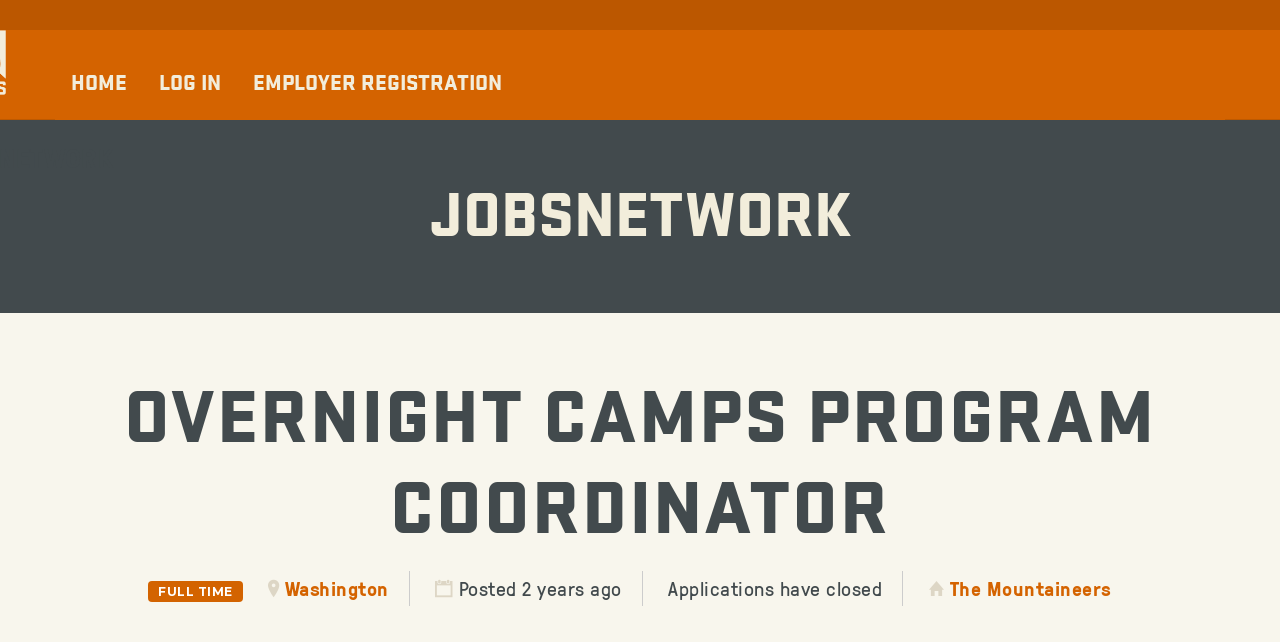

--- FILE ---
content_type: text/css
request_url: https://jobsnetwork.nols.edu/wp-content/plugins/wp-job-manager-application-deadline/assets/dist/css/frontend.css?ver=1.3.0
body_size: -115
content:
.single_job_listing .application-deadline:before{-webkit-font-smoothing:antialiased;content:"";display:inline-block;font-family:job-manager!important;font-size:16px;font-style:normal;font-weight:400;height:16px;margin:0 4px 0 0;text-decoration:none;vertical-align:top;width:16px}.single_job_listing .meta li.application-deadline.expiring{color:#f39c12}.single_job_listing .application-deadline.expiring:before{content:""}.single_job_listing .meta li.application-deadline.expired{color:#e74c3c}.single_job_listing .application-deadline.expired:before{content:""}


--- FILE ---
content_type: application/javascript; charset=UTF-8
request_url: https://jobsnetwork.nols.edu/cdn-cgi/challenge-platform/scripts/jsd/main.js
body_size: 4593
content:
window._cf_chl_opt={oPNF3:'g'};~function(z3,A,W,B,F,e,g,o,l){z3=L,function(P,Z,zd,z2,M,I){for(zd={P:403,Z:323,M:344,I:309,v:335,O:341,J:385,T:297},z2=L,M=P();!![];)try{if(I=parseInt(z2(zd.P))/1+-parseInt(z2(zd.Z))/2+parseInt(z2(zd.M))/3+parseInt(z2(zd.I))/4+-parseInt(z2(zd.v))/5+-parseInt(z2(zd.O))/6*(-parseInt(z2(zd.J))/7)+-parseInt(z2(zd.T))/8,Z===I)break;else M.push(M.shift())}catch(v){M.push(M.shift())}}(z,884108),A=this||self,W=A[z3(310)],B=function(zG,zq,zh,zl,zR,z4,Z,M,I){return zG={P:318,Z:391},zq={P:392,Z:379,M:392,I:404,v:290,O:290,J:392},zh={P:360},zl={P:360,Z:290,M:314,I:396,v:304,O:314,J:396,T:314,K:304,y:345,i:379,k:379,c:379,H:392,Y:314,m:396,s:345,x:379,Q:345,S:379,E:404},zR={P:336,Z:290},z4=z3,Z=String[z4(zG.P)],M={'h':function(O){return O==null?'':M.g(O,6,function(J,z5){return z5=L,z5(zR.P)[z5(zR.Z)](J)})},'g':function(O,J,T,z6,K,y,i,H,Y,s,x,Q,S,E,N,j,z0,z1){if(z6=z4,null==O)return'';for(y={},i={},H='',Y=2,s=3,x=2,Q=[],S=0,E=0,N=0;N<O[z6(zl.P)];N+=1)if(j=O[z6(zl.Z)](N),Object[z6(zl.M)][z6(zl.I)][z6(zl.v)](y,j)||(y[j]=s++,i[j]=!0),z0=H+j,Object[z6(zl.O)][z6(zl.J)][z6(zl.v)](y,z0))H=z0;else{if(Object[z6(zl.T)][z6(zl.J)][z6(zl.K)](i,H)){if(256>H[z6(zl.y)](0)){for(K=0;K<x;S<<=1,J-1==E?(E=0,Q[z6(zl.i)](T(S)),S=0):E++,K++);for(z1=H[z6(zl.y)](0),K=0;8>K;S=S<<1.56|z1&1.14,E==J-1?(E=0,Q[z6(zl.k)](T(S)),S=0):E++,z1>>=1,K++);}else{for(z1=1,K=0;K<x;S=z1|S<<1,J-1==E?(E=0,Q[z6(zl.c)](T(S)),S=0):E++,z1=0,K++);for(z1=H[z6(zl.y)](0),K=0;16>K;S=1&z1|S<<1,E==J-1?(E=0,Q[z6(zl.c)](T(S)),S=0):E++,z1>>=1,K++);}Y--,0==Y&&(Y=Math[z6(zl.H)](2,x),x++),delete i[H]}else for(z1=y[H],K=0;K<x;S=1&z1|S<<1.27,E==J-1?(E=0,Q[z6(zl.k)](T(S)),S=0):E++,z1>>=1,K++);H=(Y--,0==Y&&(Y=Math[z6(zl.H)](2,x),x++),y[z0]=s++,String(j))}if(''!==H){if(Object[z6(zl.Y)][z6(zl.m)][z6(zl.K)](i,H)){if(256>H[z6(zl.s)](0)){for(K=0;K<x;S<<=1,E==J-1?(E=0,Q[z6(zl.x)](T(S)),S=0):E++,K++);for(z1=H[z6(zl.Q)](0),K=0;8>K;S=S<<1.27|1.89&z1,J-1==E?(E=0,Q[z6(zl.S)](T(S)),S=0):E++,z1>>=1,K++);}else{for(z1=1,K=0;K<x;S=z1|S<<1,E==J-1?(E=0,Q[z6(zl.c)](T(S)),S=0):E++,z1=0,K++);for(z1=H[z6(zl.y)](0),K=0;16>K;S=z1&1.01|S<<1,J-1==E?(E=0,Q[z6(zl.k)](T(S)),S=0):E++,z1>>=1,K++);}Y--,Y==0&&(Y=Math[z6(zl.H)](2,x),x++),delete i[H]}else for(z1=y[H],K=0;K<x;S=1&z1|S<<1,E==J-1?(E=0,Q[z6(zl.c)](T(S)),S=0):E++,z1>>=1,K++);Y--,Y==0&&x++}for(z1=2,K=0;K<x;S=z1&1.82|S<<1,E==J-1?(E=0,Q[z6(zl.S)](T(S)),S=0):E++,z1>>=1,K++);for(;;)if(S<<=1,E==J-1){Q[z6(zl.k)](T(S));break}else E++;return Q[z6(zl.E)]('')},'j':function(O,zn,z7){return zn={P:345},z7=z4,O==null?'':O==''?null:M.i(O[z7(zh.P)],32768,function(J,z8){return z8=z7,O[z8(zn.P)](J)})},'i':function(O,J,T,z9,K,y,i,H,Y,s,x,Q,S,E,N,j,z1,z0){for(z9=z4,K=[],y=4,i=4,H=3,Y=[],Q=T(0),S=J,E=1,s=0;3>s;K[s]=s,s+=1);for(N=0,j=Math[z9(zq.P)](2,2),x=1;x!=j;z0=S&Q,S>>=1,S==0&&(S=J,Q=T(E++)),N|=(0<z0?1:0)*x,x<<=1);switch(N){case 0:for(N=0,j=Math[z9(zq.P)](2,8),x=1;j!=x;z0=Q&S,S>>=1,0==S&&(S=J,Q=T(E++)),N|=(0<z0?1:0)*x,x<<=1);z1=Z(N);break;case 1:for(N=0,j=Math[z9(zq.P)](2,16),x=1;x!=j;z0=Q&S,S>>=1,0==S&&(S=J,Q=T(E++)),N|=(0<z0?1:0)*x,x<<=1);z1=Z(N);break;case 2:return''}for(s=K[3]=z1,Y[z9(zq.Z)](z1);;){if(E>O)return'';for(N=0,j=Math[z9(zq.P)](2,H),x=1;x!=j;z0=Q&S,S>>=1,S==0&&(S=J,Q=T(E++)),N|=x*(0<z0?1:0),x<<=1);switch(z1=N){case 0:for(N=0,j=Math[z9(zq.P)](2,8),x=1;j!=x;z0=Q&S,S>>=1,S==0&&(S=J,Q=T(E++)),N|=x*(0<z0?1:0),x<<=1);K[i++]=Z(N),z1=i-1,y--;break;case 1:for(N=0,j=Math[z9(zq.M)](2,16),x=1;j!=x;z0=S&Q,S>>=1,S==0&&(S=J,Q=T(E++)),N|=(0<z0?1:0)*x,x<<=1);K[i++]=Z(N),z1=i-1,y--;break;case 2:return Y[z9(zq.I)]('')}if(y==0&&(y=Math[z9(zq.M)](2,H),H++),K[z1])z1=K[z1];else if(z1===i)z1=s+s[z9(zq.v)](0);else return null;Y[z9(zq.Z)](z1),K[i++]=s+z1[z9(zq.O)](0),y--,s=z1,y==0&&(y=Math[z9(zq.J)](2,H),H++)}}},I={},I[z4(zG.Z)]=M.h,I}(),F={},F[z3(334)]='o',F[z3(365)]='s',F[z3(383)]='u',F[z3(338)]='z',F[z3(291)]='n',F[z3(356)]='I',F[z3(366)]='b',e=F,A[z3(311)]=function(P,Z,M,I,zy,zK,zT,zZ,J,T,K,y,i,H){if(zy={P:295,Z:378,M:352,I:295,v:340,O:390,J:313,T:313,K:363,y:376,i:360,k:347,c:382},zK={P:368,Z:360,M:369},zT={P:314,Z:396,M:304,I:379},zZ=z3,null===Z||Z===void 0)return I;for(J=U(Z),P[zZ(zy.P)][zZ(zy.Z)]&&(J=J[zZ(zy.M)](P[zZ(zy.I)][zZ(zy.Z)](Z))),J=P[zZ(zy.v)][zZ(zy.O)]&&P[zZ(zy.J)]?P[zZ(zy.v)][zZ(zy.O)](new P[(zZ(zy.T))](J)):function(Y,zM,s){for(zM=zZ,Y[zM(zK.P)](),s=0;s<Y[zM(zK.Z)];Y[s]===Y[s+1]?Y[zM(zK.M)](s+1,1):s+=1);return Y}(J),T='nAsAaAb'.split('A'),T=T[zZ(zy.K)][zZ(zy.y)](T),K=0;K<J[zZ(zy.i)];y=J[K],i=f(P,Z,y),T(i)?(H=i==='s'&&!P[zZ(zy.k)](Z[y]),zZ(zy.c)===M+y?O(M+y,i):H||O(M+y,Z[y])):O(M+y,i),K++);return I;function O(Y,s,zb){zb=L,Object[zb(zT.P)][zb(zT.Z)][zb(zT.M)](I,s)||(I[s]=[]),I[s][zb(zT.I)](Y)}},g=z3(319)[z3(367)](';'),o=g[z3(363)][z3(376)](g),A[z3(405)]=function(P,Z,zi,zw,M,I,v,O){for(zi={P:362,Z:360,M:402,I:379,v:315},zw=z3,M=Object[zw(zi.P)](Z),I=0;I<M[zw(zi.Z)];I++)if(v=M[I],'f'===v&&(v='N'),P[v]){for(O=0;O<Z[M[I]][zw(zi.Z)];-1===P[v][zw(zi.M)](Z[M[I]][O])&&(o(Z[M[I]][O])||P[v][zw(zi.I)]('o.'+Z[M[I]][O])),O++);}else P[v]=Z[M[I]][zw(zi.v)](function(J){return'o.'+J})},l=D(),h();function f(P,Z,M,zO,zL,I,O){zL=(zO={P:334,Z:337,M:389,I:389,v:340,O:324},z3);try{I=Z[M]}catch(J){return'i'}if(null==I)return void 0===I?'u':'x';if(zL(zO.P)==typeof I)try{if(zL(zO.Z)==typeof I[zL(zO.M)])return I[zL(zO.I)](function(){}),'p'}catch(T){}return P[zL(zO.v)][zL(zO.O)](I)?'a':I===P[zL(zO.v)]?'C':!0===I?'T':!1===I?'F':(O=typeof I,zL(zO.Z)==O?V(P,I)?'N':'f':e[O]||'?')}function C(zH,zW,P){return zH={P:400,Z:401},zW=z3,P=A[zW(zH.P)],Math[zW(zH.Z)](+atob(P.t))}function X(P,zc,zA){return zc={P:327},zA=z3,Math[zA(zc.P)]()<P}function h(L1,L0,zj,zo,P,Z,M,I,v){if(L1={P:400,Z:358,M:293,I:333,v:355,O:354,J:393,T:393},L0={P:293,Z:333,M:393},zj={P:349},zo=z3,P=A[zo(L1.P)],!P)return;if(!d())return;(Z=![],M=P[zo(L1.Z)]===!![],I=function(za,O){if(za=zo,!Z){if(Z=!![],!d())return;O=a(),R(O.r,function(J){G(P,J)}),O.e&&n(za(zj.P),O.e)}},W[zo(L1.M)]!==zo(L1.I))?I():A[zo(L1.v)]?W[zo(L1.v)](zo(L1.O),I):(v=W[zo(L1.J)]||function(){},W[zo(L1.T)]=function(zX){zX=zo,v(),W[zX(L0.P)]!==zX(L0.Z)&&(W[zX(L0.M)]=v,I())})}function G(M,I,L2,zC,v,O){if(L2={P:358,Z:329,M:371,I:346,v:381,O:312,J:357,T:294,K:381,y:312,i:316,k:330,c:357},zC=z3,!M[zC(L2.P)])return;I===zC(L2.Z)?(v={},v[zC(L2.M)]=zC(L2.I),v[zC(L2.v)]=M.r,v[zC(L2.O)]=zC(L2.Z),A[zC(L2.J)][zC(L2.T)](v,'*')):(O={},O[zC(L2.M)]=zC(L2.I),O[zC(L2.K)]=M.r,O[zC(L2.y)]=zC(L2.i),O[zC(L2.k)]=I,A[zC(L2.c)][zC(L2.T)](O,'*'))}function U(P,zJ,zP,Z){for(zJ={P:352,Z:362,M:373},zP=z3,Z=[];P!==null;Z=Z[zP(zJ.P)](Object[zP(zJ.Z)](P)),P=Object[zP(zJ.M)](P));return Z}function n(I,v,zE,zg,O,J,T,K,y,i,k,c){if(zE={P:351,Z:386,M:400,I:359,v:320,O:372,J:399,T:328,K:343,y:375,i:384,k:302,c:350,H:306,Y:299,m:299,s:317,x:320,Q:406,S:322,E:339,N:292,j:300,z0:371,z1:397,zN:353,zj:391},zg=z3,!X(0))return![];J=(O={},O[zg(zE.P)]=I,O[zg(zE.Z)]=v,O);try{T=A[zg(zE.M)],K=zg(zE.I)+A[zg(zE.v)][zg(zE.O)]+zg(zE.J)+T.r+zg(zE.T),y=new A[(zg(zE.K))](),y[zg(zE.y)](zg(zE.i),K),y[zg(zE.k)]=2500,y[zg(zE.c)]=function(){},i={},i[zg(zE.H)]=A[zg(zE.v)][zg(zE.H)],i[zg(zE.Y)]=A[zg(zE.v)][zg(zE.m)],i[zg(zE.s)]=A[zg(zE.x)][zg(zE.s)],i[zg(zE.Q)]=A[zg(zE.v)][zg(zE.S)],i[zg(zE.E)]=l,k=i,c={},c[zg(zE.N)]=J,c[zg(zE.j)]=k,c[zg(zE.z0)]=zg(zE.z1),y[zg(zE.zN)](B[zg(zE.zj)](c))}catch(H){}}function V(P,Z,zI,zz){return zI={P:395,Z:395,M:314,I:370,v:304,O:402,J:388},zz=z3,Z instanceof P[zz(zI.P)]&&0<P[zz(zI.Z)][zz(zI.M)][zz(zI.I)][zz(zI.v)](Z)[zz(zI.O)](zz(zI.J))}function z(L3){return L3='source,oPNF3,getPrototypeOf,navigator,open,bind,removeChild,getOwnPropertyNames,push,style,sid,d.cookie,undefined,POST,2995139TUbcjS,GsWUx0,onload,[native code],catch,from,VJWkqV,pow,onreadystatechange,status,Function,hasOwnProperty,jsd,clientInformation,/b/ov1/0.8824201893343516:1768354041:UIw07IQsWbJZ6BQvUGyUGDqE30-7KnewlQGi1oIUr8Q/,__CF$cv$params,floor,indexOf,1604785iTPGVW,join,oxFY5,UHTeq3,display: none,xhr-error,charAt,number,errorInfoObject,readyState,postMessage,Object,appendChild,5978536fbEfVn,onerror,syUs3,chctx,body,timeout,contentWindow,call,tabIndex,KljLg4,now,href,33668FCEQzh,document,Ntxi4,event,Set,prototype,map,error,HnhLR9,fromCharCode,_cf_chl_opt;NaZoI3;Bshk0;IzgW1;qzjKa3;GBApq0;giyU9;KutOj0;QgiX4;Khftj4;Lfpaq4;zBhRN3;JSmY9;Ntxi4;oxFY5;TDAZ2;ldLC0,_cf_chl_opt,createElement,riYFq1,2782970WQTgUn,isArray,/jsd/oneshot/fc21b7e0d793/0.8824201893343516:1768354041:UIw07IQsWbJZ6BQvUGyUGDqE30-7KnewlQGi1oIUr8Q/,iframe,random,/invisible/jsd,success,detail,stringify,randomUUID,loading,object,1819795LzdSEE,aTASqR-x0CLkDrPgnO5h+pflIHzE7uwUvj$23ZWMGNcF6JsioQe4Ym1Xd98KVtyBb,function,symbol,ntYsJ1,Array,12kgeUHw,location,XMLHttpRequest,2753739CpBMcV,charCodeAt,cloudflare-invisible,isNaN,http-code:,error on cf_chl_props,ontimeout,jCNy9,concat,send,DOMContentLoaded,addEventListener,bigint,parent,api,/cdn-cgi/challenge-platform/h/,length,contentDocument,keys,includes,log,string,boolean,split,sort,splice,toString'.split(','),z=function(){return L3},z()}function D(zr,zU){return zr={P:332,Z:332},zU=z3,crypto&&crypto[zU(zr.P)]?crypto[zU(zr.Z)]():''}function R(P,Z,zQ,zx,zs,zm,zF,M,I,v){zQ={P:400,Z:364,M:320,I:343,v:375,O:384,J:359,T:372,K:325,y:358,i:302,k:350,c:387,H:298,Y:342,m:308,s:342,x:308,Q:353,S:391,E:331},zx={P:289},zs={P:394,Z:394,M:329,I:348,v:394},zm={P:302},zF=z3,M=A[zF(zQ.P)],console[zF(zQ.Z)](A[zF(zQ.M)]),I=new A[(zF(zQ.I))](),I[zF(zQ.v)](zF(zQ.O),zF(zQ.J)+A[zF(zQ.M)][zF(zQ.T)]+zF(zQ.K)+M.r),M[zF(zQ.y)]&&(I[zF(zQ.i)]=5e3,I[zF(zQ.k)]=function(ze){ze=zF,Z(ze(zm.P))}),I[zF(zQ.c)]=function(zV){zV=zF,I[zV(zs.P)]>=200&&I[zV(zs.Z)]<300?Z(zV(zs.M)):Z(zV(zs.I)+I[zV(zs.v)])},I[zF(zQ.H)]=function(zf){zf=zF,Z(zf(zx.P))},v={'t':C(),'lhr':W[zF(zQ.Y)]&&W[zF(zQ.Y)][zF(zQ.m)]?W[zF(zQ.s)][zF(zQ.x)]:'','api':M[zF(zQ.y)]?!![]:![],'payload':P},I[zF(zQ.Q)](B[zF(zQ.S)](JSON[zF(zQ.E)](v)))}function a(zk,zp,M,I,v,O,J){zp=(zk={P:321,Z:326,M:380,I:407,v:305,O:301,J:296,T:303,K:398,y:374,i:361,k:301,c:377},z3);try{return M=W[zp(zk.P)](zp(zk.Z)),M[zp(zk.M)]=zp(zk.I),M[zp(zk.v)]='-1',W[zp(zk.O)][zp(zk.J)](M),I=M[zp(zk.T)],v={},v=Ntxi4(I,I,'',v),v=Ntxi4(I,I[zp(zk.K)]||I[zp(zk.y)],'n.',v),v=Ntxi4(I,M[zp(zk.i)],'d.',v),W[zp(zk.k)][zp(zk.c)](M),O={},O.r=v,O.e=null,O}catch(T){return J={},J.r={},J.e=T,J}}function d(zY,zB,P,Z,M){return zY={P:401,Z:307},zB=z3,P=3600,Z=C(),M=Math[zB(zY.P)](Date[zB(zY.Z)]()/1e3),M-Z>P?![]:!![]}function L(P,b,Z,M){return P=P-289,Z=z(),M=Z[P],M}}()

--- FILE ---
content_type: application/javascript
request_url: https://jobsnetwork.nols.edu/wp-content/plugins/wp-testimonials-oiiio/assets/public/js/main.js?ver=6.0.0
body_size: -218
content:
;(function($){
  $( function() {
    let speed = oiiio_settings.speed;
    if( speed ){
      $( '#cbp-qtrotator' ).cbpQTRotator({
        interval : oiiio_settings.speed
      });
    }else{
      $( '#cbp-qtrotator' ).cbpQTRotator({
        interval : 8000
      });
    }
  });
})(jQuery);